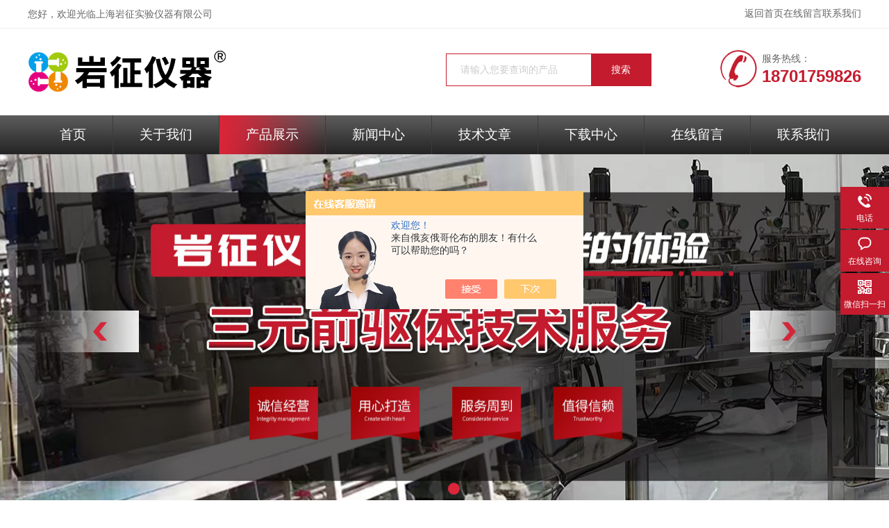

--- FILE ---
content_type: text/html; charset=utf-8
request_url: http://www.sh-reactor.com/Products-26863121.html
body_size: 10596
content:
<!DOCTYPE html PUBLIC "-//W3C//DTD XHTML 1.0 Transitional//EN" "http://www.w3.org/TR/xhtml1/DTD/xhtml1-transitional.dtd">
<html xmlns="http://www.w3.org/1999/xhtml">
<head>
<meta http-equiv="Content-Type" content="text/html; charset=utf-8" />
<meta http-equiv="x-ua-compatible" content="ie=edge,chrome=1">
<TITLE>小型反应器1000ml-上海岩征实验仪器有限公司</TITLE>
<META NAME="Keywords" CONTENT="小型反应器">
<META NAME="Description" CONTENT="上海岩征实验仪器有限公司所提供的1000ml小型反应器质量可靠、规格齐全,上海岩征实验仪器有限公司不仅具有专业的技术水平,更有良好的售后服务和优质的解决方案,欢迎您来电咨询此产品具体参数及价格等详细信息！">
<script src="/ajax/common.ashx" type="text/javascript"></script>
<script src="/ajax/NewPersonalStyle.Classes.SendMSG,NewPersonalStyle.ashx" type="text/javascript"></script>
<script src="/js/videoback.js" type="text/javascript"></script>
<link rel="stylesheet" type="text/css" href="/Skins/348584/css/style.css"  />
<link rel="stylesheet" type="text/css" href="/skins/348584/css/swiper.min.css">
<script src="/skins/348584/js/jquery-3.6.0.min.js"></script>
<script src="/skins/348584/js/swiper.min.js"></script>
<!--导航当前状态 JS-->
<script language="javascript" type="text/javascript"> 
	var nav= '3';
</script>
<!--导航当前状态 JS END-->

<link rel="shortcut icon" href="/skins/348584/favicon.ico">
<script type="application/ld+json">
{
"@context": "https://ziyuan.baidu.com/contexts/cambrian.jsonld",
"@id": "http://www.sh-reactor.com/Products-26863121.html",
"title": "小型反应器1000ml",
"pubDate": "2017-05-06T13:59:52",
"upDate": "2024-05-22T13:57:32"
    }</script>
<script type="text/javascript" src="/ajax/common.ashx"></script>
<script src="/ajax/NewPersonalStyle.Classes.SendMSG,NewPersonalStyle.ashx" type="text/javascript"></script>
<script type="text/javascript">
var viewNames = "";
var cookieArr = document.cookie.match(new RegExp("ViewNames" + "=[_0-9]*", "gi"));
if (cookieArr != null && cookieArr.length > 0) {
   var cookieVal = cookieArr[0].split("=");
    if (cookieVal[0] == "ViewNames") {
        viewNames = unescape(cookieVal[1]);
    }
}
if (viewNames == "") {
    var exp = new Date();
    exp.setTime(exp.getTime() + 7 * 24 * 60 * 60 * 1000);
    viewNames = new Date().valueOf() + "_" + Math.round(Math.random() * 1000 + 1000);
    document.cookie = "ViewNames" + "=" + escape(viewNames) + "; expires" + "=" + exp.toGMTString();
}
SendMSG.ToSaveViewLog("26863121", "ProductsInfo",viewNames, function() {});
</script>
<script language="javaScript" src="/js/JSChat.js"></script><script language="javaScript">function ChatBoxClickGXH() { DoChatBoxClickGXH('https://chat.chem17.com',350552) }</script><script>!window.jQuery && document.write('<script src="https://public.mtnets.com/Plugins/jQuery/2.2.4/jquery-2.2.4.min.js" integrity="sha384-rY/jv8mMhqDabXSo+UCggqKtdmBfd3qC2/KvyTDNQ6PcUJXaxK1tMepoQda4g5vB" crossorigin="anonymous">'+'</scr'+'ipt>');</script><script type="text/javascript" src="https://chat.chem17.com/chat/KFCenterBox/348584"></script><script type="text/javascript" src="https://chat.chem17.com/chat/KFLeftBox/348584"></script><script>
(function(){
var bp = document.createElement('script');
var curProtocol = window.location.protocol.split(':')[0];
if (curProtocol === 'https') {
bp.src = 'https://zz.bdstatic.com/linksubmit/push.js';
}
else {
bp.src = 'http://push.zhanzhang.baidu.com/push.js';
}
var s = document.getElementsByTagName("script")[0];
s.parentNode.insertBefore(bp, s);
})();
</script>
</head>
<body>
<div id="header" class="clearfix">
  <div id="head_t">
    <div class="w1200">
    <div class="head_t_l fl"> 您好，欢迎光临<a href="/">上海岩征实验仪器有限公司</a></div>
    <div class="head_t_r fr"> <a href="/">返回首页</a><a href="/order.html" rel="nofollow">在线留言</a><a href="/contact.html" rel="nofollow">联系我们</a> </div>
  </div>
  </div>
  <div id="clear"></div>
  <div id="head_b">
    <div class="logo fl"><a href="/"><img src="/Skins/348584/images/logo.jpg" alt="上海岩征实验仪器有限公司 "></a></div>
    <div class="top_right fl">
        <div class="top_search fr">
              <form id="form1" name="form1" method="post" onsubmit="return checkFrom(this);" action="/products.html">
            <input name="keyword" type="text" class="ss_input" onfocus="if (value =='请输入您要查询的产品'){value =''}" onblur="if (value =='')" value="请输入您要查询的产品">
            <input name="" type="submit" class="ss_an" value="搜索">
          </form>
        </div>    
    </div>
    <div class="top_tel fr"><b>服务热线：</b><span>18701759826</span></div>
    <div id="clear"></div>
  </div>
</div>
    <div id="nav">
      <div class="center">
        <ul class="listnav clearfix">
          <li id="navId1"><a href="/">首页</a></li>
          <li id="navId2"><a href="/aboutus.html" rel="nofollow">关于我们</a></li>
          <li id="navId3"><a href="/products.html">产品展示</a></li>
          <li id="navId4"><a href="/news.html">新闻中心</a></li>
          <li id="navId5"><a href="/article.html">技术文章</a></li>
          <li id="navId6"><a href="/down.html" rel="nofollow">下载中心</a></li>
          <li id="navId7"><a href="/order.html" rel="nofollow">在线留言</a></li>
          <li id="navId8"><a href="/contact.html" rel="nofollow">联系我们</a></li>
        </ul>
      </div>
    </div>
     	<script language="javascript" type="text/javascript">
try {
    document.getElementById("navId" + nav).className = "selected";
}
catch (e) {}
</script>
<div id="clear"></div>

<div class="lybanner">
    <div class="swiper-container1">
        <div class="swiper-wrapper">
            <div class="swiper-slide"><img alt="" src="/skins/348584/images/banner_01.jpg"></div>
            <div class="swiper-slide"><img alt="" src="/skins/348584/images/banner_02.jpg"></div>
        </div>
        <div class="swiper-button-next"></div>
        <div class="swiper-button-prev"></div>
        <div class="swiper-pagination"></div>
    </div>
</div>
<script type="text/javascript">		
    var swiper1 = new Swiper('.swiper-container1', {      
        autoplay: 3000,//自动播放时间
        loop: true,//开启循环true or false
        slidesPerView: 1, //列数
        spaceBetween: 0, //slides之间间隔
        breakpointsInverse: true,
        nextButton: '.swiper-button-next',
        prevButton: '.swiper-button-prev',
        pagination: '.swiper-pagination',
		paginationClickable: true,
		observer:true,
		observeParents:true,
		autoplayDisableOnInteraction:false,
        breakpoints: {
            320: {
                slidesPerView: 1,
                spaceBetween: 0
            },
            767: {
                slidesPerView: 1,
                spaceBetween: 0
            },
            1080: {
                slidesPerView: 1,
                spaceBetween: 0
            },
            1200: {
                slidesPerView: 1,
                spaceBetween: 0
            }
        }
    });
</script>

<div id="warp_one" class="center justify"></div>
<script src="https://www.chem17.com/mystat.aspx?u=yz1688"></script>


<div id="contant">
  <div class="list_box">
    <div class="ny_left">
      <div class="pro_list">
        <div class="list_bt"><b>PRODUCTS</b><span>产品中心</span></div>
        <ul class="cpml">
          
          <li class="yj"><a href="/ParentList-2398116.html" class="yja" onmouseover="showsubmenu('其他')">其他</a>
            <div id="submenu_其他" style="display:none">
              <ul>
                
                <li class="ej"><a href="/SonList-2415798.html" class="eja">实验用气固钢渣反应釜</a></li>
                
                <li class="ej"><a href="/SonList-2405971.html" class="eja">自控反应釜装置</a></li>
                
              </ul>
            </div>
          </li>
          
          <li class="yj"><a href="/products.html" class="yja">查看全部</a></li>
        </ul>
      </div>
      <div class="pro_list xgwz_box">
        <div class="list_bt"><b>article</b><span>相关文章</span></div>
        <div id="clear"></div>
        <ul class="xgwz">
          
          <li><a href="/Article-1722052.html">一文看懂小型反应釜的结构和原理操作常识</a></li>
          
          <li><a href="/Article-1649892.html">注意！高温高压反应釜温度控制系统会受到多种因素影响</a></li>
          
          <li><a href="/Article-1426475.html">小型高压反应釜的防腐方法</a></li>
          
          <li><a href="/Article-4012466.html">全自动反应釜是什么</a></li>
          
          <li><a href="/Article-2171017.html">不可忽视温度对水热反应釜的影响，原因如下</a></li>
          
          <li><a href="/Article-3679035.html">三元前驱体反应釜是实现高效合成的关键设备</a></li>
          
          <li><a href="/Article-2262404.html">为大家讲解高温高压反应釜的一些使用技巧</a></li>
          
          <li><a href="/Article-1660823.html">微型高压反应釜发生故障可能是以下2个原因引起的</a></li>
          
          <li><a href="/Article-1287965.html">高温高压反应釜的构造特色</a></li>
          
          <li><a href="/Article-1281060.html">快开反应釜的对比优势明显</a></li>
          
        </ul>
      </div>
    </div>
    <div class="list_right">
      <div class="box_bt">
        <div class="box_right_title">产品中心</div>
        <div class="bt_text_y"><span><a href='/'>首页</a> > <a href="/Products.html" title="产品中心">产品中心</a> >  > <a href="/ParentList-2398116.html">其他</a> > 小型反应器</span></div>
      </div>
      
      <!--下部分代码-->
      <div class="column">
        <div class="siderightCon">
          <div class="lyadd">
            <div class="prodetail_img">
              <div id="preview">
                <div class="jqzoom" id="spec-n1">
                  <div id="ceshi" style=""> <a href="http://img68.chem17.com/gxhpic_f3195be10a/cc742b5ce382ab34721595c96bb80a53356be605eee7b08863d2c8af1f93c3fb35507bdf142e7585.jpg" target="_blank"><img src="http://img68.chem17.com/gxhpic_f3195be10a/cc742b5ce382ab34721595c96bb80a53356be605eee7b08863d2c8af1f93c3fb35507bdf142e7585.jpg" jqimg="http://img68.chem17.com/gxhpic_f3195be10a/cc742b5ce382ab34721595c96bb80a53356be605eee7b08863d2c8af1f93c3fb35507bdf142e7585.jpg" /></a> </div>
                </div>
              </div>
            </div>
            <div class="product_bigimg_text">
              <h1>小型反应器</h1>
              <div class="text1">
                <p>描述：Micro-reactor小型反应器是由上海岩征实验仪器有限公司联合华东理工大学、复旦大学等科研机构研发生产的小型磁力反应器，研发人员均具有硕士以上学历。此款小型磁力反应器主要针对实验室做科研小试、微量分析、定量合成等试验。具有多项技术，体积小巧精致易操作。</p>
              </div>
              <div>更新时间：2024-05-22</div>
              <div>厂商性质：生产厂家</div>
              <div>浏览次数：2126</div>
              <div class="prod-right-title">
                <div class="sgt_btn"><a class="sgt_bl" href="/contact.html" target="_blank" rel="nofollow">联系我们</a><a class="sgt_br" href="#order" rel="nofollow">留言询价</a></div>
              </div>
            </div>
            <div style="clear:both"></div>
          </div>
          <div class="pro_con" id="c_detail_wrap">
            <div class="pro_con_tlt"><span>详情介绍</span></div>
            <p><img style="height: 200px; width: 200px" alt="" src="https://img65.chem17.com/gxhpic_f3195be10a/160e7158736e2d129e4e977839e5e57d92b61a50ccf4ef51f49ecd50e90aafd1d37ace6f94e8a5d3.jpg" /></p><p><strong>一、<span style="font-size: 16px">小型反应器</span></strong><span style="font-size: 16px">反应器简介</span></p><p>　　Micro-reactor小型磁力反应器是由上海岩征实验仪器有限公司联合华东理工大学、复旦大学等科研机构研发生产的小型磁力反应器，研发人员均具有硕士以上学历。此款反应器主要针对实验室做科研小试、微量分析、定量合成等试验。具有多项技术，体积小巧精致易操作。</p><p><strong>二、</strong><span style="font-size: 16px">1000ml Micro-reactor</span><strong><span style="font-size: 16px">小型反应器</span></strong><span style="font-size: 16px">应用领域</span></p><p>　　Micro-reactor系列反应器已被广泛应用于化工、化学、制药、高分子、冶金、环保等化工过程领域。如催化加氢、聚合反应、湿法冶金、酯化反应、香料合成、超临界反应等。</p><p><span style="font-size: 16px"><strong>三、</strong><strong></strong>技术参数</span></p><table style="box-sizing: border-box; border-top: 0px; border-right: 0px; width: 933px; border-collapse: collapse; border-bottom: 0px; padding-bottom: 0px; padding-top: 0px; padding-left: 0px; margin: 0px; border-left: 0px; padding-right: 0px" cellspacing="0" cellpadding="0" align="center" border="1">    <tbody>        <tr>            <td style="height: 26px; width: 139px">            <p><span style="font-family: 微软雅黑">名称</span></p>            </td>            <td style="height: 26px; width: 63px">            <p><span style="font-family: 微软雅黑">单位</span></p>            </td>            <td style="height: 26px; width: 129px">            <p><span style="font-family: 微软雅黑">YZPR-10</span></p>            </td>            <td style="height: 26px; width: 116px">            <p><span style="font-family: 微软雅黑">YZPR-25</span></p>            </td>            <td style="height: 26px; width: 90px">            <p><span style="font-family: 微软雅黑">YZPR-50</span></p>            </td>            <td style="height: 26px; width: 142px" colspan="2">            <p><span style="font-family: 微软雅黑">YZPR-100</span></p>            </td>            <td style="height: 26px; width: 115px">            <p><span style="font-family: 微软雅黑">YZPR-250</span></p>            </td>            <td style="height: 26px; width: 123px">            <p><span style="font-family: 微软雅黑">YZPR-500</span></p>            </td>        </tr>        <tr>            <td style="width: 139px">            <p><span style="font-family: 微软雅黑">容积</span></p>            </td>            <td style="width: 63px">            <p><span style="font-family: 微软雅黑">ML</span></p>            </td>            <td style="width: 129px">            <p><span style="font-family: 微软雅黑">10</span></p>            </td>            <td style="width: 116px">            <p><span style="font-family: 微软雅黑">25</span></p>            </td>            <td style="width: 90px">            <p><span style="font-family: 微软雅黑">50</span></p>            </td>            <td style="width: 142px" colspan="2">            <p><span style="font-family: 微软雅黑">100</span></p>            </td>            <td style="width: 115px">            <p><span style="font-family: 微软雅黑">250</span></p>            </td>            <td style="width: 123px">            <p><span style="font-family: 微软雅黑">500</span></p>            </td>        </tr>        <tr>            <td style="width: 139px">            <p><span style="font-family: 微软雅黑">控制方法</span></p>            </td>            <td style="width: 63px">            <p>&nbsp;</p>            </td>            <td style="width: 725px" colspan="7">            <p><span style="font-family: 微软雅黑">PID 人工智能</span></p>            </td>        </tr>        <tr>            <td style="width: 139px">            <p><span style="font-family: 微软雅黑">显示方式</span></p>            </td>            <td style="width: 63px">            <p>&nbsp;</p>            </td>            <td style="width: 725px" colspan="7">            <p><span style="font-family: 微软雅黑">LED 显示</span></p>            </td>        </tr>        <tr>            <td style="width: 139px">            <p><span style="font-family: 微软雅黑">加热功率</span></p>            </td>            <td style="width: 63px">            <p><span style="font-family: 微软雅黑">W</span></p>            </td>            <td style="width: 129px">            <p><span style="font-family: 微软雅黑">600</span></p>            </td>            <td style="width: 116px">            <p><span style="font-family: 微软雅黑">1000</span></p>            </td>            <td style="width: 90px">            <p><span style="font-family: 微软雅黑">1000</span></p>            </td>            <td style="width: 142px" colspan="2">            <p><span style="font-family: 微软雅黑">1000</span></p>            </td>            <td style="width: 115px">            <p><span style="font-family: 微软雅黑">1500</span></p>            </td>            <td style="width: 123px">            <p><span style="font-family: 微软雅黑">1500</span></p>            </td>        </tr>        <tr>            <td style="width: 139px">            <p><span style="font-family: 微软雅黑">搅拌方式</span></p>            </td>            <td style="width: 63px">            <p>&nbsp;</p>            </td>            <td style="width: 725px" colspan="7">            <p><span style="font-family: 微软雅黑">磁力搅拌</span></p>            </td>        </tr>        <tr>            <td style="width: 139px">            <p><span style="font-family: 微软雅黑">搅拌功率</span></p>            </td>            <td style="width: 63px">            <p><span style="font-family: 微软雅黑">W</span></p>            </td>            <td style="width: 725px" colspan="7">            <p><span style="font-family: 微软雅黑">80</span></p>            </td>        </tr>        <tr>            <td style="width: 139px">            <p><span style="font-family: 微软雅黑">搅拌转速</span></p>            </td>            <td style="width: 63px">            <p><span style="font-family: 微软雅黑">r/min</span></p>            </td>            <td style="width: 725px" colspan="7">            <p><span style="font-family: 微软雅黑">0-1500</span></p>            </td>        </tr>        <tr>            <td style="width: 139px">            <p><span style="font-family: 微软雅黑">顺时针/逆时针旋转</span></p>            </td>            <td style="width: 63px">            <p>&nbsp;</p>            </td>            <td style="width: 725px" colspan="7">            <p><span style="font-family: 微软雅黑">支持</span></p>            </td>        </tr>        <tr>            <td style="width: 139px">            <p><span style="font-family: 微软雅黑">定时器设定</span></p>            </td>            <td style="width: 63px">            <p><span style="font-family: 微软雅黑">min</span></p>            </td>            <td style="width: 725px" colspan="7">            <p><span style="font-family: 微软雅黑">支持保温时间和操作定时功能</span></p>            </td>        </tr>        <tr>            <td style="width: 139px">            <p><span style="font-family: 微软雅黑">过热保护</span></p>            </td>            <td style="width: 63px">            <p>&nbsp;</p>            </td>            <td style="width: 725px" colspan="7">            <p><span style="font-family: 微软雅黑">支持超温报警和自动停止加热</span></p>            </td>        </tr>        <tr>            <td style="width: 139px">            <p><span style="font-family: 微软雅黑">温度调节</span></p>            </td>            <td style="width: 63px">            <p>&nbsp;</p>            </td>            <td style="width: 725px" colspan="7">            <p><span style="font-family: 微软雅黑">支持</span></p>            </td>        </tr>        <tr>            <td style="width: 139px">            <p><span style="font-family: 微软雅黑">工作温度范围</span></p>            </td>            <td style="width: 63px">            <p><span style="font-family: 微软雅黑">℃</span></p>            </td>            <td style="width: 725px" colspan="7">            <p><span style="font-family: 微软雅黑">室温 -300℃</span></p>            </td>        </tr>        <tr>            <td style="width: 139px">            <p><span style="font-family: 微软雅黑">使用压力范围</span></p>            </td>            <td style="width: 63px">            <p><span style="font-family: 微软雅黑">Mpa</span></p>            </td>            <td style="width: 725px" colspan="7">            <p><span style="font-family: 微软雅黑">-0.1-10/-0.1-20</span></p>            </td>        </tr>        <tr>            <td style="width: 139px">            <p><span style="font-family: 微软雅黑">电压/功率</span></p>            </td>            <td style="width: 63px">            <p>&nbsp;</p>            </td>            <td style="width: 725px" colspan="7">            <p><span style="font-family: 微软雅黑">~220V~/50Hz</span></p>            </td>        </tr>        <tr>            <td style="width: 139px">            <p><span style="font-family: 微软雅黑">工作环境</span></p>            </td>            <td style="width: 63px">            <p>&nbsp;</p>            </td>            <td style="width: 725px" colspan="7">            <p><span style="font-family: 微软雅黑">-20℃ ~ 70℃, Relative humidity within 0% ~ 95%</span></p>            </td>        </tr>        <tr>            <td style="width: 139px">            <p><span style="font-family: 微软雅黑">净重</span></p>            </td>            <td style="width: 63px">            <p><span style="font-family: 微软雅黑">KG</span></p>            </td>            <td style="width: 129px">            <p><span style="font-family: 微软雅黑">9</span></p>            </td>            <td style="width: 116px">            <p><span style="font-family: 微软雅黑">11</span></p>            </td>            <td style="width: 90px">            <p><span style="font-family: 微软雅黑">13</span></p>            </td>            <td style="width: 142px" colspan="2">            <p><span style="font-family: 微软雅黑">14</span></p>            </td>            <td style="width: 115px">            <p><span style="font-family: 微软雅黑">17.5</span></p>            </td>            <td style="width: 123px">            <p><span style="font-family: 微软雅黑">26</span></p>            </td>        </tr>        <tr>            <td style="width: 139px">            <p><span style="font-family: 微软雅黑">外形尺寸</span></p>            </td>            <td style="width: 63px">            <p><span style="font-family: 微软雅黑">mm</span></p>            </td>            <td style="width: 129px">            <p><span style="font-family: 微软雅黑">260*280*530</span></p>            </td>            <td style="width: 116px">            <p><span style="font-family: 微软雅黑">260*280*530</span></p>            </td>            <td style="width: 117px" colspan="2">            <p><span style="font-family: 微软雅黑">260*280*530</span></p>            </td>            <td style="width: 115px">            <p><span style="font-family: 微软雅黑">260*280*530</span></p>            </td>            <td style="width: 115px">            <p><span style="font-family: 微软雅黑">260*280*530</span></p>            </td>            <td style="width: 123px">            <p><span style="font-family: 微软雅黑">260*280*530</span></p>            </td>        </tr>    </tbody></table><p><span style="font-family: 微软雅黑"><strong>四、配置清单</strong></span></p><table style="box-sizing: border-box; font-size: 14px; border-top: 0px; font-family: microsoft yahei; border-right: 0px; width: 716px; border-collapse: collapse; border-bottom: 0px; color: rgb(102,102,102); padding-bottom: 0px; padding-top: 0px; padding-left: 0px; margin: 0px; border-left: 0px; line-height: 25px; padding-right: 0px">    <tbody>        <tr>            <td>序号</td>            <td>名称</td>            <td>数量</td>            <td>单位</td>            <td>备注</td>        </tr>        <tr>            <td>1</td>            <td>加热搅拌控制系统底座</td>            <td>1</td>            <td>台</td>            <td>MR-Controller</td>        </tr>        <tr>            <td>2</td>            <td>法兰釜体</td>            <td>1</td>            <td>套</td>            <td>316L</td>        </tr>        <tr>            <td>3</td>            <td>进口wika压力表(0-16MPa)</td>            <td>1</td>            <td>支</td>            <td>德国</td>        </tr>        <tr>            <td>4</td>            <td>防爆膜（哈氏合金材质,12.5mpa)</td>            <td>1</td>            <td>片</td>            <td>C276</td>        </tr>        <tr>            <td>5</td>            <td>进样阀</td>            <td>1</td>            <td>支</td>            <td>&nbsp;</td>        </tr>        <tr>            <td>6</td>            <td>出气阀</td>            <td>1</td>            <td>支</td>            <td>&nbsp;</td>        </tr>        <tr>            <td>7</td>            <td>欧米茄测温热电偶</td>            <td>1</td>            <td>根</td>            <td>美国</td>        </tr>        <tr>            <td>8</td>            <td>热电偶延长线</td>            <td>1</td>            <td>根</td>            <td>美国</td>        </tr>        <tr>            <td>9</td>            <td>不锈钢把手手柄&nbsp;</td>            <td>2</td>            <td>只</td>            <td>&nbsp;</td>        </tr>        <tr>            <td>10</td>            <td>液体取样管</td>            <td>1</td>            <td>只</td>            <td>316L材质</td>        </tr>        <tr>            <td>11</td>            <td>进口板式密封圈</td>            <td>1</td>            <td>个</td>            <td>美国</td>        </tr>        <tr>            <td>12</td>            <td>聚四氟搅拌子</td>            <td>2</td>            <td>个</td>            <td>四氟</td>        </tr>        <tr>            <td>13</td>            <td>工具扳手</td>            <td>1</td>            <td>套</td>            <td>&nbsp;</td>        </tr>        <tr>            <td>14</td>            <td>保险丝</td>            <td>2</td>            <td>个</td>            <td>&nbsp;</td>        </tr>        <tr>            <td>15</td>            <td>说明手册、合格证，保修卡、装箱单</td>            <td>各1份</td>            <td>份</td>            <td>&nbsp;</td>        </tr>    </tbody></table><p><span style="font-size: 16px"><strong>五、Micro-reactor系列优势特点</strong></span></p><p>　　● 美观大方的外形： 机箱外形采用模具一体化成型，表面静电喷塑不仅美观大方而且防腐蚀防静电同时也为我们安全实验做了*道防线；</p><p>　　● 优质的进口配件： 原装德国进口wika径向压力表、美国omega k型温度传感器、哈氏合金防爆膜等优质进口配件为我们安全实验做了第二道防线；</p><p>　　● 型加热模块：嵌入式不锈钢加热模块是目前国内应用于微反的加热方式，加热效率是普通铝加热、加热炉加热、电热套加热的1.5--2倍，寿命比普通模块高3倍而且坚固美观不变形更不有残渣脱落，为反应釜的加热效率和使用寿命保驾护航；</p><p>　　● 齐全的材质选择： 标准配置优质T316SS不锈钢(316)，另有Alloy400（蒙乃尔合金400）、Alloy600（合金600）、Alloy C276（哈氏合金C276）、Alloy B-3（哈氏合金B-3）、Titanium （钛）等优质金属可选；</p><p>　　● 精准智能控制器：由上海岩征仪器公司自主研发的MR-Controller控制器是专门针对Micro-reactor系列使用的，主要特点有：</p><p>　　1、控温精准：精度可到小数点后1位有效数字；</p><p>　　2、支持自整定功能：可以根据不同的使用温度进行温度自整定；</p><p>　　3、定时功能：可以根据不同的使用条件进行1-9999分钟之间定时控制；</p><p>　　4、正反转：可以控制搅拌电机正向和反向交替旋转搅拌；</p><p>　　5、数显功能：转速、温度、时间均可数显。</p><p>　　● 齐全的标准配置：包括气体进样阀、气体释放阀、液体采样阀、探底管、压力表、温度传感器、防爆膜、高温磁子此配置能满足大多数化工过程的反应需要；</p> </div>
          <div id="order"><link rel="stylesheet" type="text/css" href="/css/MessageBoard_style.css">
<script language="javascript" src="/skins/Scripts/order.js?v=20210318" type="text/javascript"></script>
<a name="order" id="order"></a>
<div class="ly_msg" id="ly_msg">
<form method="post" name="form2" id="form2">
	<h3>留言框  </h3>
	<ul>
		<li>
			<h4 class="xh">产品：</h4>
			<div class="msg_ipt1"><input class="textborder" size="30" name="Product" id="Product" value="小型反应器"  placeholder="请输入产品名称" /></div>
		</li>
		<li>
			<h4>您的单位：</h4>
			<div class="msg_ipt12"><input class="textborder" size="42" name="department" id="department"  placeholder="请输入您的单位名称" /></div>
		</li>
		<li>
			<h4 class="xh">您的姓名：</h4>
			<div class="msg_ipt1"><input class="textborder" size="16" name="yourname" id="yourname"  placeholder="请输入您的姓名"/></div>
		</li>
		<li>
			<h4 class="xh">联系电话：</h4>
			<div class="msg_ipt1"><input class="textborder" size="30" name="phone" id="phone"  placeholder="请输入您的联系电话"/></div>
		</li>
		<li>
			<h4>常用邮箱：</h4>
			<div class="msg_ipt12"><input class="textborder" size="30" name="email" id="email" placeholder="请输入您的常用邮箱"/></div>
		</li>
        <li>
			<h4>省份：</h4>
			<div class="msg_ipt12"><select id="selPvc" class="msg_option">
							<option value="0" selected="selected">请选择您所在的省份</option>
			 <option value="1">安徽</option> <option value="2">北京</option> <option value="3">福建</option> <option value="4">甘肃</option> <option value="5">广东</option> <option value="6">广西</option> <option value="7">贵州</option> <option value="8">海南</option> <option value="9">河北</option> <option value="10">河南</option> <option value="11">黑龙江</option> <option value="12">湖北</option> <option value="13">湖南</option> <option value="14">吉林</option> <option value="15">江苏</option> <option value="16">江西</option> <option value="17">辽宁</option> <option value="18">内蒙古</option> <option value="19">宁夏</option> <option value="20">青海</option> <option value="21">山东</option> <option value="22">山西</option> <option value="23">陕西</option> <option value="24">上海</option> <option value="25">四川</option> <option value="26">天津</option> <option value="27">新疆</option> <option value="28">西藏</option> <option value="29">云南</option> <option value="30">浙江</option> <option value="31">重庆</option> <option value="32">香港</option> <option value="33">澳门</option> <option value="34">中国台湾</option> <option value="35">国外</option>	
                             </select></div>
		</li>
		<li>
			<h4>详细地址：</h4>
			<div class="msg_ipt12"><input class="textborder" size="50" name="addr" id="addr" placeholder="请输入您的详细地址"/></div>
		</li>
		
        <li>
			<h4>补充说明：</h4>
			<div class="msg_ipt12 msg_ipt0"><textarea class="areatext" style="width:100%;" name="message" rows="8" cols="65" id="message"  placeholder="请输入您的任何要求、意见或建议"></textarea></div>
		</li>
		<li>
			<h4 class="xh">验证码：</h4>
			<div class="msg_ipt2">
            	<div class="c_yzm">
                    <input class="textborder" size="4" name="Vnum" id="Vnum"/>
                    <a href="javascript:void(0);" class="yzm_img"><img src="/Image.aspx" title="点击刷新验证码" onclick="this.src='/image.aspx?'+ Math.random();"  width="90" height="34" /></a>
                </div>
                <span>请输入计算结果（填写阿拉伯数字），如：三加四=7</span>
            </div>
		</li>
		<li>
			<h4></h4>
			<div class="msg_btn"><input type="button" onclick="return Validate();" value="提 交" name="ok"  class="msg_btn1"/><input type="reset" value="重 填" name="no" /></div>
		</li>
	</ul>	
    <input name="PvcKey" id="PvcHid" type="hidden" value="" />
</form>
</div>
</div>
          <div class="ye">上一条：<a href="/Products-26863005.html">500ml实验室小型磁力反应器</a><br />
            下一条：<a href="/Products-26863165.html">精馏高压反应装置</a></div>
        </div>
      </div>
      <div style="clear:both"></div>
    </div>
  </div>
</div>
<div style="clear:both"></div>
<div id="clear"></div>
<div class="foot_box">
  <div class="sy_footer clearfix">
  <div class="sy_foot_inner">
    <dl class="sy_footer_contact">
      <dt><span>联系我们</span></dt>
      <dd>
        <ul>
          <li>上海市金山区亭林镇松金公路5440号 </li>
          <li>18701759826</li>
          <li>yly@yanzheng17.com</li>
        </ul>
      </dd>
    </dl>
    <dl class="sy_footer_fwbz">
      <dt><span>服务保障</span></dt>
      <dd><p>良好的沟通和与客户建立互相信任的关系是提供良好的客户服务的关键。在与客户的沟通中，对客户保持热情和友好的态度是非常重要的。客户需要与我们交流，当客户找到我们时，是希望得到重视，得到帮助和解决问题。</p>
      </dd>
    </dl>
    <dl class="sy_footer_attention">
      <dt><span>关注我们</span></dt>
      <dd> <img src="/skins/348584/images/foot_ewm.jpg"> </dd>
    </dl>
    <div id="clear"></div>
  </div>
</div>
<div class="sy_foot_bottom">
  <div class="sy_foot_inner">
    <div class="foot_nav fr"><a href="/sitemap.xml" title="sitemap.xml" target="_blank">sitemap.xml</a></div>
    <div class="foot_text fl"> &copy;2026 版权所有：上海岩征实验仪器有限公司&nbsp;&nbsp;&nbsp;备案号：<a target="_blank" href="http://beian.miit.gov.cn/" rel="nofollow">沪ICP备11034097号-16</a> </div>
  </div>
</div>
</div>

    <div style="width:1000px; text-align:center; margin:0 auto;"><a href="http://wap.scjgj.sh.gov.cn/businessCheck/verifKey.do?showType=extShow&serial=9031000020200811093252000006198362-SAIC_SHOW_310000-gswonderswsupport2014081582605403&signData=MEUCIQDIZfpMLT45S9f5xhlYOA3DKTANPzQdMYYTxMsp7XfWNAIgdpXXSGWkdhQOd1CI4RsOamCnxoPCjYu9vpcC/BFU7Fo=" target="_blank"><img src="/Skins/348584/images/lz.png"></a></div>

<!--右侧漂浮 begin-->
<div class="client-2"> 
    <ul id="client-2"> 
      <!--<li class="my-kefu-qq"> 
       <div class="my-kefu-main"> 
        <div class="my-kefu-left"><a class="online-contact-btn" href="http://wpa.qq.com/msgrd?v=3&amp;uin=2569874714&amp;site=qq&amp;menu=yes" target="_blank"><i></i><p>QQ咨询</p></a></div> <div class="my-kefu-right"></div> 
       </div>
      </li> -->
      <li class="my-kefu-tel"> 
       <div class="my-kefu-tel-main"> 
        <div class="my-kefu-left"><i></i><p>电话</p></div> 
        <div class="my-kefu-tel-right">18701759826</div> 
       </div>
      </li> 
      <li class="my-kefu-liuyan"> 
       <div class="my-kefu-main"> 
        <div class="my-kefu-left"><a href="#" onclick="ChatBoxClickGXH()" target="_blank" title="在线咨询"><i></i><p>在线咨询</p></a></div> 
        <div class="my-kefu-right"></div> 
       </div>
      </li> 
      <li class="my-kefu-weixin"> 
       <div class="my-kefu-main"> 
        <div class="my-kefu-left"><i></i><p> 微信扫一扫 </p> </div> 
        <div class="my-kefu-right"> </div> 
        <div class="my-kefu-weixin-pic"><img src="/skins/348584/images/foot_ewm.jpg"> </div> 
       </div>
      </li> 
      <li class="my-kefu-ftop"> 
       <div class="my-kefu-main"> 
        <div class="my-kefu-left"><a href="javascript:;"><i></i><p>返回顶部</p></a> </div> 
        <div class="my-kefu-right"> </div> 
       </div>
      </li> 
    </ul> 
</div>
<!--右侧漂浮 end-->


<script type="text/javascript" src="/skins/348584/js/jquery-3.6.0.min.js"></script> 
<script type="text/javascript" src="/skins/348584/js/slick.min.js"></script> 
<script type="text/javascript">
			$('#banner').slick({
				autoplay: true,
				dots: true,
				arrows: true
			});
		</script>
<script type="text/javascript" src="/skins/348584/js/pt_js.js"></script> 
<script language="javascript" src="http://pht.zoosnet.net/JS/LsJS.aspx?siteid=PHT58827356&float=1&lng=cn"></script>


 <script type='text/javascript' src='/js/VideoIfrmeReload.js?v=001'></script>
  
</html>
</body>

--- FILE ---
content_type: text/css
request_url: http://www.sh-reactor.com/Skins/348584/css/style.css
body_size: 9534
content:
body{ margin:0; padding:0;font-family:Arial,\5FAE\8F6F\96C5\9ED1,Helvetica,sans-serif;min-width:1200px; background:#fff; font-size:14px; color:#666; }
img { border:none;}
ul,li{ list-style:none; margin:0px; padding:0px;}
h1,h2,h3,h4,h5,h6,p,ul,ol,li,form,img,dl,dt,dd,table,th,td,blockquote,fieldset,div,strong,label,em{font-size:14px;margin:0;padding:0;border:0;font-family:Arial,\5FAE\8F6F\96C5\9ED1,Helvetica,sans-serif;}
a{ font-size:14px;text-decoration:none; color:#666; font-family:Arial,\5FAE\8F6F\96C5\9ED1,Helvetica,sans-serif;}
.clearfix { zoom: 1; }
.clearfix:after { content: "."; display: block; visibility: hidden; height: 0; clear: both; }
.fl { float: left; }
.fr { float: right; }
#clear { clear: both; }
/*浮动样式*/
.fl { float: left; }
.fr { float: right; }
.clear { clear: both; }
.clearfix:after { content: '.'; clear: both; display: block; height: 0; visibility: hidden; line-height: 0px; }
.clearfix { zoom: 1 }
/*宽度样式*/
.w1100 { width: 90%; max-width: 1200px; margin: 0 auto; }
/*默认文字连接样式*/
a { color: #666; text-decoration: none; outline: none; blr:expression(this.onFocus=this.blur());
font-family: "microsoft yahei"; }
.w1200{ width:1200px; margin:0 auto;}

/*头部样式*/
#header { width: 100%; height: 166px;}
#head_t { width: 100%; border-bottom:1px solid #f0f0f0;font-size: 14px; color: #666; height:40px; line-height:40px; }
.head_t_r { color:#ccc; font-size:12px;}
.head_t_r a { font-size:14px;}
#head_b { width: 1200px; height:66px; margin: 20px auto;}
.logo { height:66px; margin:0 20px 0 0; padding:0;}
.top_right { width:330px; height:40px; margin:16px 0; padding:0}
.top_tel{background:url(../images/tel.jpg) 0 6px no-repeat;padding: 15px 0 10px 70px;margin:0;height: 64px;}
.top_tel b{font-size:14px;display:block;height:16px;line-height:16px;font-weight: normal;}
.top_tel span{color:#c41b2e;font-size:24px;font-weight:bold;display:block;height:30px;line-height:30px;margin-top: 3px;}
.top_search{ width:294px; font-family: "Microsoft YaHei";overflow:hidden; z-index:99;height:45px; line-height:45px; border:1px solid #c41b2e;}
.top_search .ss_input{ width:208px;  border:none; height:45px; line-height:45px; padding-left:20px; font-size:14px; color:#ccc;font-family: "Microsoft YaHei"; float:left;resize:none;border-radius:2px 0 0 2px;-moz-box-sizing: border-box;box-sizing: border-box;outline:none;}
.top_search .ss_an{ width:86px; height:45px; float:left; border:none; cursor:pointer; background:#c41b2e;outline:none; color:#fff; font-size:14px;}

/*导航样式*/
#nav { position: relative; text-align: center; }
#nav:before { position: absolute; left: 0; top: 0; content: ''; width: 100%; height: 100%; background: url(../images/navbg.png) repeat left top; background: -webkit-linear-gradient(top, #5D5D5D, #242424); background: -moz-linear-gradient(top, #5D5D5D, #242424); background: -o-linear-gradient(top, #5D5D5D, #242424); background: -ms-linear-gradient(top, #5D5D5D, #242424); background: linear-gradient(top, #5D5D5D, #242424); z-index: -2; }
#nav ul { display: inline-block; }
#nav ul li { float: left; }
#nav ul li.selected a:after, #nav ul li:hover a:after { content: ''; width: 200%; display: block; position: absolute; left: 0; top: 0; background: url(../images/nav.png) no-repeat left top; height: 100%; z-index: -1; }
#nav ul li:first-child a { border-left: 0px none; }
#nav ul li a { color: #fff; font-size: 19px; text-transform: uppercase; display: block; text-align: center; border-left: 1px solid #3C3C3C; padding: 15px 38px; position: relative; }

/*banner*/
.lybanner { width: 100%;height: 510px;overflow:hidden; position: relative; }
.lybanner .swiper-container1 { width:100%; height:100%; overflow:hidden; margin:0 auto; padding:0; position:relative;}
.lybanner .swiper-container1 .swiper-slide { height:100%; overflow:hidden; margin:0 auto; padding:0; position:relative;}
.lybanner .swiper-container1 .swiper-slide img { display:block; width:1920px; height:510px; overflow:hidden; margin:-255px 0 0 -960px; padding:0; position:absolute; left:50%; top:50%;}
/*分页器*/
.lybanner .swiper-container1 .swiper-pagination { width:100%; height:17px; overflow:hidden; margin:0; /*background: url(../images/babg0.png) center top no-repeat;*/ padding:20px 0; left:0; bottom:0!important;}
.lybanner .swiper-container1 .swiper-pagination .swiper-pagination-bullet { width:17px; height:17px; margin:0 5px!important; border-radius:50%; opacity:1; background-color:#363636;}
.lybanner .swiper-container1 .swiper-pagination .swiper-pagination-bullet-active { opacity:1; background-color:#DA263B;}
.lybanner .swiper-container1 .swiper-button-prev, .lybanner .swiper-container1 .swiper-button-next { width:200px!important; height:60px!important; top:50%!important; margin:-30px 0 0!important;}
.lybanner .swiper-container1 .swiper-button-prev { background:url(../images/prev.png) center center no-repeat; background-size:200px 60px; left:0;}
.lybanner .swiper-container1 .swiper-button-next { background:url(../images/next.png) center center no-repeat; background-size:200px 60px; right:0;}

/* Slider */
.slick-dots li button, .slick-prev, .slick-next { transition: all 0.6s ease 0s; -moz-transition: all 0.6s ease 0s; -webkit-transition: all 0.6s ease 0s; -o-transition: all 0.6s ease 0s; -ms-transition: all 0.6s ease 0s; }
.slick-slider {position: relative;display: block;box-sizing: border-box;-moz-box-sizing: border-box;-webkit-touch-callout: none;-khtml-user-select: none;-moz-user-select: none;-ms-user-select: none;/* user-select: none; */-ms-touch-action: pan-y;touch-action: pan-y;}
.slick-list { position: relative; overflow: hidden; display: block; margin: 0; padding: 0; }
.slick-list:focus { outline: none; }
.slick-loading .slick-list { background: #fff url("../images/AjaxLoader.gif") center center no-repeat; }
.slick-list.dragging { cursor: pointer; cursor: hand; }
.slick-slider .slick-track { -webkit-transform: translate3d(0, 0, 0); -moz-transform: translate3d(0, 0, 0); -ms-transform: translate3d(0, 0, 0); -o-transform: translate3d(0, 0, 0); transform: translate3d(0, 0, 0); }
.slick-track { position: relative; left: 0; top: 0; display: block; }
.slick-track:before, .slick-track:after { content: ""; display: table; }
.slick-track:after { clear: both; }
.slick-loading .slick-track { visibility: hidden; }
.slick-slide { float: left; height: 100%; min-height: 1px; display: none; }
[dir="rtl"] .slick-slide { float: right; }
.slick-slide img { display: block; width: 100%; z-index: -1; position: relative; }
.slick-slide.slick-loading img { display: none; }
.slick-slide.dragging img { pointer-events: none; }
.slick-initialized .slick-slide { display: block; }
.slick-loading .slick-slide { visibility: hidden; }
.slick-vertical .slick-slide { display: block; height: auto; border: 1px solid transparent; }
/* Arrows */
.slick-prev, .slick-next {position: absolute;display: block;height: 55px;width: 33px;cursor: pointer;background: transparent;opacity: 0.6;filter: alpha(opacity=60);top: 50%;margin-top: 0;padding: 0;border: none;outline: none;z-index: 902;text-indent: 900px;overflow: hidden;color: #000;}
.slick-prev:hover, .slick-prev:focus, .slick-next:hover, .slick-next:focus { outline: none; opacity: 0.8; filter: alpha(opacity=80); }
.slick-prev.slick-disabled, .slick-next.slick-disabled { opacity: 0.25; filter: alpha(opacity=25); }
.slick-prev:before, .slick-next:before { position: absolute; top: 0; left: 0; width: 100%; height: 100%; text-indent: 0; font-family: "icomoon"; text-align: center; -webkit-font-smoothing: antialiased; -moz-osx-font-smoothing: grayscale; }
.slick-prev { left: 25px; }
[dir="rtl"] .slick-prev { left: auto; right: 25px; }
.slick-prev:before { content: "\e625"; display: none; }
[dir="rtl"] .slick-prev:before { content: "\e628"; }
.slick-next { right: 25px; }
[dir="rtl"] .slick-next { left: 25px; right: auto; }
.slick-next:before { content: "\e628"; display: none; }
[dir="rtl"] .slick-next:before { content: "\e625"; }
/* Dots */
.slick-dots { position: absolute; bottom: 0px; margin-bottom: 2px; list-style: none; display: block; text-align: center; padding: 0; width: 100%; z-index: 910; }
.slick-dots li { position: relative; display: inline-block; margin: 0 10px; cursor: pointer; }
.slick-dots li button { border: 0; background: #DA263B; border-radius: 50%; display: block; height: 17px; width: 17px; outline: none; font-size: 0; cursor: pointer; }
.slick-dots li button:hover, .slick-dots li button:focus { outline: none; }
.slick-dots li.slick-active button { background: #363636; }

/*首页产品*/
.pro_box { margin:40px auto 0;}
.pro_bt{ background:url(../images/cp_bt.jpg) no-repeat left center; height:53px; line-height:53px; padding-left:50px;color:#fff;border-bottom: 1px solid #ddd;}
.pro_bt b{ font-size:22px;}
.pro_bt i{ font-size:16px; text-transform:uppercase; opacity:.9;}
.pro_bt span{ display:block; width:67px; height:22px; line-height:22px; font-size:15px; color:#fff; background:#c41b2e; text-align:center; margin-top:15px;}
.pro_bt span a{ color:#fff;}
.sy_pro{ width:895px; float:right;}
.sy_pro ul{ display:block; padding-top:30px; padding-bottom:15px;overflow:hidden; min-height:300px; clear:both;}
.ny_pro ul{ padding-top:0 !important;}
.sy_pro ul li{width: 280px;height: 320px;float:left;margin: 0 24px 20px 0;overflow:hidden;border:1px solid #ddd;}
.sy_pro ul li:hover{ border:1px solid #c41b2e;}
.sy_pro ul li:nth-child(3n){ margin-right:0;}
.sy_pro .proimg_bk{width: 280px;height:255px;background:#fff; padding-top:10px;}
.sy_pro a.proimg{width: 280px;height:260px;display:block;display: flex;justify-content: center;align-items: center;display:-webkit-box;-webkit-box-pack:center;-webkit-box-align:center;}
.sy_pro img{max-width: 220px;max-height:250px;}
.sy_pro ul li p{display:block;width: 260px;height:40px;line-height:40px;font-size:14px;margin-top: 10px;text-align: center;margin-left:10px;}
.sy_pro ul li p a{ display:block;overflow:hidden; white-space:nowrap;text-overflow:ellipsis;}
.sy_pro ul li:hover p a{color:#c41b2e; }

/*目录*/
.pro_list{ width:263px; float:left;}
.list_bt{width:233px;height: 86px;background:url(../images/ml_bt.jpg) no-repeat;color:#fff;padding-left:30px;padding-top: 18px;}
.list_bt b{display:block;font-size:26px;text-transform:uppercase;margin-bottom: 2px;}
.list_bt span{ font-size:24px;}
.cpml { padding-bottom: 10px; min-height:50px; border:1px solid #ddd; }
.cpml .yj a {height: 45px;line-height: 45px;text-align: left;margin-left: 15px;font-weight: bold;overflow: hidden;display: block;overflow: hidden;text-overflow: ellipsis;white-space: nowrap;font-size: 15px; border-bottom:1px solid #ddd;}
.cpml .yj a:before { content:'';display:block; width:14px; height: 14px; margin: 15px 8px 13px 0; padding: 0; float: left;background:url(../images/menu_tb.png) center center no-repeat;}
.cpml .ej a {height: 45px; line-height: 45px; text-align: left; display: block; font-size: 14px; color:#666; border-bottom:1px solid #ddd;overflow: hidden;text-overflow: ellipsis;white-space: nowrap; padding-right:30px; font-weight:normal; }
.cpml .ej a:before { content:'';display:block; width:14px; height: 14px; margin: 15px 8px 13px 0; padding: 0; float: left;background:url(../images/menu_tb2.png) center center no-repeat;}
.cpml .ej a:hover{ background:none; color:#666;}

.hengfu{ width:100%; height:162px; background:url(../images/hengfu.png) no-repeat center; margin:20px 0 0;}

.center_box{ width:100%; background:#f1f1f1; padding:57px 0; min-height:400px;}
/*首页公司简介*/
.aboutL{width:585px;height:399px;overflow:hidden;}
.aboutR{width:600px;margin-top: 40px;}
.aboutR .title{font-size: 15px;color: #999;font-weight:normal;margin-bottom:25px;line-height:32px;}
.jj_bt{ margin-top:-5px;}
.aboutR .title b{font-size: 70px;color:#f7f7f7;letter-spacing: -2px; font-family:}
.aboutR .title span{display:block;font-family:Arial;color: #4e4e4e;font-weight: 500;margin-bottom:8px;font-size: 45px;}
.aboutR .txt{height:155px;margin-bottom:40px;overflow:hidden; line-height:30px; font-size:14px;}
.aboutR .more{display:inline-block;width:120px;height:40px;text-align:center;line-height:40px;background:#c41b2e;color:#fff;}
.aboutR .more:hover{background:#3d3d3d;}

/*首页推荐产品*/
.sy_tjcp{ background:#fff; height:440px; padding:20px; margin-top:40px; }
.tjcp_bt{ background:url(../images/tjcp_bt.jpg) no-repeat left center; height:53px; line-height:53px; padding-left:50px;color:#fff;border-bottom: 1px solid #ddd;}
.tjcp_bt b{ font-size:22px;}
.tjcp_bt i{ font-size:16px; text-transform:uppercase; opacity:.9;}
.tjcp_bt span{ display:block; width:67px; height:22px; line-height:22px; font-size:15px; color:#fff; background:#c41b2e; text-align:center; margin-top:15px;}
.tjcp_bt span a{ color:#fff;}
#demo { overflow: hidden; width: 1140px; height:370px; margin: 20px auto; }
#demo #indemo { float: left; width: 800% }
#demo #demo1 { float: left; }
#demo #demo2 { float: left; }
.sy_tjcp ul{ display:block; padding-top:15px;overflow:hidden; min-height:300px; clear:both;}
.sy_tjcp ul li{width: 280px;height: 320px;float:left;margin: 0 24px 20px 0;overflow:hidden;border:1px solid #ddd;}
.sy_tjcp ul li:hover{ border:1px solid #c41b2e;}
.sy_tjcp .proimg_bk{width: 280px;height:255px;background:#fff; padding-top:10px;}
.sy_tjcp a.proimg{width: 280px;height:260px;display:block;display: flex;justify-content: center;align-items: center;display:-webkit-box;-webkit-box-pack:center;-webkit-box-align:center;}
.sy_tjcp img{max-width: 220px;max-height:250px;}
.sy_tjcp ul li p{display:block;width: 260px;height:40px;line-height:40px;font-size:14px;margin-top: 10px;text-align: center;margin-left:10px;}
.sy_tjcp ul li p a{ display:block;overflow:hidden; white-space:nowrap;text-overflow:ellipsis;}
.sy_tjcp ul li:hover p a{color:#c41b2e; }

/*首页新闻文章*/
.wz_box{ margin:40px 0;}
.xw_bt{ background:url(../images/tjcp_bt.jpg) no-repeat left center; height:53px; line-height:53px; padding-left:50px;color:#fff;border-bottom: 1px solid #ddd;}
.xw_bt b{ font-size:22px;}
.xw_bt i{ font-size:16px; text-transform:uppercase; opacity:.9;}
.xw_bt span{ display:block; width:67px; height:22px; line-height:22px; font-size:15px; color:#fff; background:#c41b2e; text-align:center; margin-top:15px;}
.xw_bt span a{ color:#fff;}
.sy_news,.sy_article{ width:585px;}
.sy_news ul{ margin-top:15px;}
.sy_news ul li{display:block;border-bottom:1px dotted #e2e2e2;clear:both;padding:10px 0; height:30px; line-height:30px;}
.sy_news ul li a{display:block; font-size:14px; float:left;overflow:hidden; white-space:nowrap;text-overflow:ellipsis; width:80%; background:url(../images/ico.jpg) no-repeat left center; padding-left:15px; }
.sy_news ul li span{ float:right; color:#b9b7b7; font-size:14px;}

/*首页友情链接*/
.yqlj{ width:1200px; margin:0 auto; border-top:1px solid #ddd; padding-top:13px;}
.link_l{width: 80px;}
.link_l b{ font-size:13px; font-weight:normal; width:57px; height:13px; display:block; background:#c41b2e; text-transform:uppercase; color:#fff; text-align:center;}
.link_l p{font-size: 16px;margin-top: 3px;}
.link_r{width: 1120px;margin-top: 15px; line-height:26px;}

/*---底部---*/
.sy_footer{padding:40px 0 40px;background:#1e1e1e; margin-top:30px;}
.sy_foot_inner{ width:1200px; margin:0 auto;}
.sy_footer dl{float:left;}
.sy_footer dl dt{margin-right:25px;height:50px;border-bottom:1px solid #626262;color:#f3f3f3;font-size:16px;line-height:50px;}
.sy_footer dl dt span{position:relative;top:-1px;display:inline-block;border-bottom:3px solid #838383;}
.sy_footer dl dd{margin-right:25px; line-height:35px;}
.sy_footer_contact{width:35%;}
.sy_footer_contact ul{ background:url(../images/foot_ico.gif) no-repeat left;}
.sy_footer_contact li{position:relative;margin-top:25px;padding-top:5px;padding-left:55px;height:35px; line-height:35px;color:#ababab;list-style:none; font-size:14px; overflow:hidden;}
.sy_footer_fwbz{width:35%;}
.sy_footer_fwbz dd{padding:30px 0;}
.sy_footer_fwbz dd p{color:#ababab;}
.sy_footer_attention{width:30%;}
.sy_footer_attention dd{padding:20px 0;color:#ababab;}
.sy_footer_attention li{display:inline-block;margin:8px;list-style:none;}
.sy_footer_attention li a{display:block;overflow:hidden;width:44px;height:44px;background:url(../pnt.png) no-repeat left top;color:#646363;font-size:0;}
.sy_footer_attention img{width:150px; margin:15px 0 0 50px;}
.sy_foot_bottom{background:#161616;color:#ababab;font-size:14px; height:50px; line-height:50px; overflow:hidden;}
.sy_foot_bottom a{color:#ababab;}
.foot_text{ width:750px;}
.foot_nav{ width:350px; text-align:right;}



/*右侧漂浮*/
.client-2 { position: fixed; right: -170px; top: 50%; z-index: 99999; }
.client-2 li a { text-decoration: none; }
.client-2 li { margin-top: 2px; clear: both; height: 60px; position: relative; }
.client-2 li i { background: url(../images/fx.png) center center no-repeat; display: block; width: 30px; height: 30px; margin: 0 auto; text-align: center; }
.client-2 li p { height: 20px; font-size: 12px; line-height: 20px; overflow: hidden; text-align: center; color: #fff; }
.client-2 .my-kefu-qq i { background-position: 0 0; }
.client-2 .my-kefu-tel i { background-position: 0 -30px; }
.client-2 .my-kefu-liuyan i { background-position: 0 -60px; }
.client-2 .my-kefu-weixin i { background-position: -30px 0; }
.client-2 .my-kefu-weibo i { background-position: -30px -30px; }
.client-2 .my-kefu-ftop { display: none; }
.client-2 .my-kefu-ftop i { background-position: -30px -60px; }
.client-2 .my-kefu-left { float: left; width: 70px; height: 50px; position: relative; }
.client-2 .my-kefu-tel-right { font-size: 18px; color: #fff; float: left; height: 24px; line-height: 24px; padding: 0 15px; border-left: 1px solid #fff; margin: 13px 0; }
.client-2 .my-kefu-right { width: 20px; }
.client-2 .my-kefu-tel-main { background: #c41b2e; color: #fff; height: 50px; width: 240px; padding: 5px 0; float: left; }
.client-2 .my-kefu-main { background: #c41b2e; width: 90px; height: 50px; position: relative; padding: 5px 0; float: left; }
.client-2 .my-kefu-weixin-pic { position: absolute; left: -130px; top: -24px; display: none; z-index: 333; }
.my-kefu-weixin-pic img { width: 115px; height: 115px; }
.wapper { WIDTH: 1200px; MARGIN: 0 auto }
.PageView { WIDTH: 100%; MARGIN: 0px auto }
.xgwz_box{ margin-top:30px;}
.xgwz{ border:1px solid #ddd; padding:10px 10px 20px; min-height:50px;}
.xgwz li{ height: 40px;line-height: 40px;border-bottom: 1px dotted #ddd;}
.xgwz li a{ width: 230px;overflow: hidden;white-space: nowrap;text-overflow: ellipsis;display: block;background: url(../images/ico.jpg) left 17px no-repeat!important; padding-left:12px;}
/*==========内页样式开始========*/
#contant { width:1200px; margin: 0 auto 40px; min-height: 500px; }
.list_box { margin-top: 40px; overflow: hidden; }
.list_box .box_bt { width: 100%; overflow: hidden; font-size: 14px; border-bottom: 1px solid #efefef; padding-bottom: 5px; margin-bottom: 30px; }
.lift_zuo { width: 263px; float: left; position: relative; }
.n_pro_list .list .hover { background: #ff5400 url(../images/list_li.png) no-repeat 50px -22px !important; display: block; color: #fff; }
.list_right { float: right; width: 895px; }
.list_right2 { width: 100%; }
/*==========商家信息========*/
.list_right .box_sj { width: 415px; height: 200px; border: 1px solid #ccc; margin-top: 20px; margin-right: 14px; }
.pro_details_tongji { text-align: center; width: 100%; border-bottom: 1px dashed #ccc; padding-bottom: 15px; margin-bottom: 15px; font-size: 14px; color: #999; }
.pro_photo h1 { text-align: center; line-height: 50px; font-size: 26px; font-weight: bold; margin-bottom: 5px; }
.pro_photo p { color: #333; }
.n_con { color: #666; font-size: 14px; line-height: 30px; }
.n_con p { line-height: 24px; color: #333; margin-bottom: 5px; padding-left: 15px; padding-right: 15px; color: #666; font-size: 14px; }
.info_news span { float: right; color: #999; font-size: 14px; width: 16%; text-align: right; }
.info_news li { padding: 0 2%; line-height: 50px; background: url(../images/new_li.png) left center no-repeat; overflow: hidden; background: #f1f1f1; margin-bottom: 16px; }
.info_news a { color: #666; font-size: 14px; display: block; overflow: hidden; text-overflow: ellipsis; white-space: nowrap; width: 80%; float: left; }
.info_news a:hover { color: #fff; text-decoration: none; }
.info_news li:hover { background: #c41b2e; }
.info_news li:hover a { color: #fff; }
.info_news li:hover span { color: #fff; }
.page { margin-top: 20px; text-align: center; line-height: 30px; height: 30px; margin-bottom: 30px; font-size: 14px; }
.page a { color: #666; }
.page a:hover { color: #c41b2e; }
.box_right { float: right; width: 850px; }
.box_right .box_bt { width: 850px; height: 39px; font-size: 14px; border-bottom: 1px solid #e1e1e1; }
.box_right_title { color: #555; line-height: 38px; font-size: 20px; font-weight: bold; }
.box_right_con { font-size: 14px; }
.box_right_con p { line-height: 34px; color: #666; }
.box_right_con img, box_right_con table { max-width: 100% !important; height: auto !important; }
.bt_text_y { font-size: 14px; line-height: 31px; float: right; min-height: 30px; margin-top: -36px; max-width: 81%; background: url(../images/home.png) left center no-repeat; padding-left: 20px; position:relative; z-index:9999; }
.bt_text_y span { float: right; color: #666; width: 100%; overflow: hidden; white-space: nowrap; text-overflow: ellipsis; display: block; }
.bt_text_y span a { color: #666; }
.bt_text_y span a:hover { color: #c41b2e; }
.box_right_con3 { padding: 20px 20px 0 0; }
.box_right_con a, .box_right_con3 a { color: #c41b2e; text-decoration: underline; }
/*==========内页样式结束========*/


/*产品详情页放大功能start*/
#container { width: 1100px; margin: 35px auto 10px; height: auto; clear: both; }
.siderightCon { line-height: 24px; margin: 20px 0 0 0px; text-align: left; }
.nypro { width: 40%; height: 360px; float: left; border: 1px solid #efefef; }
.product_bigimg_text { width: 100%; float: left; text-indent: 0em; height: auto; overflow: hidden; padding: 0; line-height: 24px; margin: 0; }
.product_bigimg_text div { line-height: 34px; }
.product_bigimg_text h1 { margin-bottom: 0; border-bottom: 1px solid #efefef; color: #333; font-size: 26px; margin-bottom: 24px; padding: 0 0 10px; color: #c41b2e; font-weight: bold; line-height: 42px; }
.product_bigimg_text .prod-right-title { line-height: 26px; }
.product_bigimg_text .prod-right-title .text1 { line-height: 24px; }
.prod-right-tel { height: 46px; margin-bottom: 20px; margin-top: 20px; overflow: hidden; padding-left: 5px; }
.line { height: 1px; border-bottom: 1px dashed #d7d7d7; clear: both; margin-bottom: 20px; }
.line1 { height: 15px; }
/*产品详情页放大功能end*/

.box_right { float: right; width: 850px; }
.box_right_con3 { padding: 20px 20px 0 0; }
/*article*/
.nei_product_text1 { text-align: center; font-weight: bolder; font-size: 14px; color: #666; }
.nei_product_text2 { text-align: center; border-bottom: 1px dashed #dfdfdf; line-height: 30px; padding: 10px 10px 0; font-size: 13px; }
.nei_product_text3 { padding-top: 20px 10px; }
.product_page { text-align: center; }
.product_page a { text-decoration: none; color: #666; }
.product_page a:hover { text-decoration: underline; }
.n_con img { max-width: 840px }
.product_bigimg_text .text1 { height: 72px; overflow: hidden; padding: 10px; margin-bottom: 14px; background-color: #f8f8f8; }
.text1 p { width: 100%; height: 72px; overflow: hidden; line-height: 24px; text-align: justify; }
.pro_con { padding-bottom: 20px; }
.pro_con, .pro_con p { font-size: 14px; color: #555; line-height: 24px; }
.pro_con { margin-top: 10px; overflow: hidden; }
.pro_con img { display: block; max-width: 100%; height: auto !important; }
.pro_con table { max-width: 100% !important; height: auto !important; }
.sgt_btn { width: 100%; height: 50px; overflow: hidden; margin: 25px auto 0; padding: 0; }
.sgt_btn .sgt_bl, .sgt_btn .sgt_br { display: block; width: 48%; height: 50px; overflow: hidden; line-height: 50px; color: #fff; font-size: 16px; text-align: center; border: none; outline: none; margin: 0; padding: 0; }
.sgt_btn .sgt_bl { background-color: #c41b2e; float: left; }
.sgt_btn .sgt_br { background-color: #3d3d3d; float: right; }
.conab { line-height: 24px; color: #616161; }
.cintacttit { font-size: 45px; color: #757575; background: url(../images/contactbg.jpg) no-repeat top center; width: 100%; height: 53px; margin: 0 auto; font-weight: bold; font-family: Microsoft YaHei; padding-top: 47px; text-align: center; margin-bottom: 40px; }
.condiv { width: 390px; margin: 0 auto; margin-bottom: 35px; }
.cdiv { line-height: 30px; }
.ye { background: #f1f1f1; line-height: 32px; color: #555; margin-top: 20px; padding: 5px 20px; overflow: hidden; text-overflow: ellipsis; white-space: nowrap; }
.ye a { color: #999; }
.ye a:hover { color: #c41b2e; }
.pro_con_tlt { margin-bottom: 20px; border-bottom: 1px solid #dedede; }
.pro_con_tlt span { display: block; width: 14%; height: 50px; line-height: 50px; background: #c41b2e; color: #fff; font-size: 18px; font-weight: bold; text-align: center; }
.fvopvideo { width: 100%; height: 500px !important; max-width: 806px; margin: 0 auto; }


/*详情页内容超出设置*/
@media (min-width:1199px) {
#c_detail_wrap #new-div .zoom-caret { display: none !important; }
}
#c_detail_wrap img, #c_detail_wrap p, #c_detail_wrap span, #c_detail_wrap video, #c_detail_wrap embed { height: auto !important; max-width: 100% !important; max-height: 100%; box-sizing: border-box; -moz-box-sizing: border-box; -webkit-box-sizing: border-box; white-space: normal; word-break: break-all; word-break: normal; }
#c_detail_wrap #new-div { overflow-x: hidden; overflow-y: hidden; width: 100%; position: relative; }
#c_detail_wrap #new-div .zoom-caret { display: block; position: absolute; top: 10px; right: 5px; font-size: 50px; color: #a7a5a5; z-index: 2; padding: 0; margin: 0; opacity: .3; }
#c_detail_wrap #new-div table { transform-origin: left top; border-collapse: collapse; max-width: none!important; width: auto; }
#c_detail_wrap #new-div table td { padding: 3px;/*border:1px solid #ccc;*/ }
#c_detail_wrap #new-div.on { overflow: scroll; width: 100%; }
#c_detail_wrap #new-div.on .zoom-caret { display: none; }
/*设置滚动条样式*/#c_detail_wrap #new-div::-webkit-scrollbar {
height:2px;
}
/* 滚动槽 */#c_detail_wrap #new-div::-webkit-scrollbar-track {
background-color:#f0f0f0;
border-radius:0px;
}
/* 滚动条滑块 */#c_detail_wrap #new-div::-webkit-scrollbar-thumb {
background-color:#bfbfbf;
}
#c_detail_wrap #new-div::-webkit-scrollbar-thumb:window-inactive {
background-color:#3c3c3c;
}
@media (max-width:880px) {
#c_detail_wrap img, #c_detail_wrap p, #c_detail_wrap span, #c_detail_wrap div, #c_detail_wrap video, #c_detail_wrap embed { width: auto !important; height: auto !important; max-width: 100% !important; max-height: 100%; box-sizing: border-box; -moz-box-sizing: border-box; -webkit-box-sizing: border-box; white-space: normal; word-break: break-all; word-break: normal; }
}
/*联系我们页面*/
.tags_title { border-bottom: 1px solid #DDD; margin: 40px 0 30px; }
.tags_title span { width: 80px; padding: 0 15px; font-size: 16px; text-align: center; height: 45px; line-height: 45px; margin-bottom: -1px; background: #fff; color: #333; display: block; margin-left: 5px; border: 1px solid #DDD; border-bottom: 1px solid #ffffff; font-weight: bold; }
.contact .tags_title { }
.contact .tags_title span { float: left; width: auto; cursor: pointer; }
.contact .tags_title span.ron { background: #f1f1f1; border: 1px solid #f1f1f1; border-bottom: 1px solid #DDD; color: #666; font-weight: normal; }
.contact .content2 { display: none; line-height: 34px; font-size: 16px; }
.contact .content1 ul { }
.contact .content1 ul li { float: left; width: 30%; margin-right: 45px; }
.contact .content1 ul li:nth-child(3n) { margin-right: 0; }
.contact .content1 ul li a { display: block; }
.contact .content1 ul li a em { display: block; float: left; width: 60px; height: 60px; border: 1px solid #ddd; border-radius: 50%; margin-right: 15px; }
.contact .content1 ul li.lx1 em { background: url(../images/contact_tel.png) center center no-repeat; }
.contact .content1 ul li.lx2 em { background: url(../images/contact_email.png) center center no-repeat; }
.contact .content1 ul li.lx3 em { background: url(../images/contact_address.png) center center no-repeat; -webkit-animation: bounce-up 1.4s linear infinite; animation: bounce-up 1.4s linear infinite; }
.contact .content1 ul li.lx3 a { cursor: default; }
.contact .content1 ul li a .wz { float: left; width: 78%; }
.contact .content1 ul li a .wz p { font-size: 20px; padding-bottom: 10px; }
.contact .content1 ul li a .wz span { font-size: 20px; color: #555; }
.lx_dz {width: 97%;overflow: hidden;margin: 50px auto 0;padding: 1%;border: 1px solid #d9d9d9; }
.lx_dz .dz_map {width: 100%;overflow: hidden;height: 350px;margin: 0 auto;}
.lx_dz .dz_map iframe { width: 100%; }
.lx_dz .dz_map iframe body { width: 100%; }
.lx_dz .dz_map #container { width: 100%; margin: 0; }
/*分页*/
.page { text-align: center; padding-top: 20px; }
.page a { display: inline-block; padding: 0 10px; background: #ddd; height: 30px; line-height: 30px; text-align: center; margin-right: 5px; border-radius: 2px; }
.page a:hover { background: #c41b2e; color: #ffffff; text-decoration: none; }
.page a.pnnum1 { background: #c41b2e; color: #ffffff; }
.page input { display: inline-block; padding: 0 5px; background: #c41b2e; width: 40px !important; height: 30px !important; line-height: 30px; text-align: center; margin: 0 5px; color: #fff; cursor: pointer; border: none; outline: none; }
.page .p_input { display: inline-block; padding: 0 5px; background: #ddd; height: 30px; line-height: 30px; text-align: center; margin: 0 5px; color: #555; cursor: default; }
.ny_left { width: 263px; float: left; }
/* 产品LIST列表*/ 
#prolist_box { clear: both; }
#prolist_box li { clear: both; border-bottom: 1px dashed #ddd; padding-bottom: 20px; margin-bottom: 20px; overflow: hidden; }
.proli_img { width: 25%; height: 195px; border: 1px solid #ddd; float: left; }
.proli_img a { display: block; width: 100%; height: 100%; text-align: center; }
.proli_img a img { max-width: 90% !important; max-height: 90% !important; vertical-align: middle; }
.proli_img a .iblock { display: inline-block; height: 100%; width: 0; vertical-align: middle }
.proli_text { float: right; font-size: 14px; width: 72%; margin-top: 0 }
.proli_text b { font-size: 18px; line-height: 40px; font-weight: normal; margin-bottom: 15px; height: 40px; overflow: hidden; text-overflow: ellipsis; white-space: nowrap; display: block; }
.proli_text b a { color: #333333; float: left; width: 80%; overflow: hidden; text-overflow: ellipsis; white-space: nowrap; font-size:16px;}
.proli_text b a:hover { color: #c41b2e; text-decoration: none; }
.proli_text p { color: #777; line-height: 40px; font-size: 14px; overflow: hidden; height: 40px; }
.proli_text .others p { display: inline-block; width: 27.5%; vertical-align: top; margin-right: 15px; overflow: hidden; text-overflow: ellipsis; white-space: nowrap; background: #f9f9f9; text-align:center;padding: 0 2%; }
.proli_text p.desc { height: 80px; margin-bottom: 20px; line-height: 27px; }
.proli_text p span { font-size: 14px; margin-right: 2%; line-height: 30px; color: #c41b2e; }
.proli_text .pro_mm { display: block; width: 120px; height: 35px; line-height: 35px; color: #666; text-align: center; border: 1px solid #dddddd; -webkit-transition: all .25s; -moz-transition: all .25s; -ms-transition: all .25s; -o-transition: all .25s; transition: all .25s; float: right; font-size: 14px; }
.proli_text .pro_mm:hover { color: #fff; background: #c41b2e; text-decoration: none; border: 1px solid #c41b2e; }
.moreclass { height: 30px; line-height: 30px; display: block; color: #333; text-align: center; font-weight: bold; BACKGROUND: #ccc; margin: 7px 5px; }
.moreclass:hover { color: #fff; }
.proli_text .others p:last-child { margin-right: 0; }
.proli_img:hover { border: 1px solid #c41b2e; }
/**产品详情页产品图片切换**/
.prodetail_img { width: 490px; height: 380px; margin: 0; padding: 0; box-sizing: border-box; position: absolute; left: 0; top: 0; }
#preview { width: 490px; margin: 0; text-align: center; position: relative; }
.list-h li { float: left; }
#spec-n5 { width: 490px; height: 70px; padding-top: 10px; overflow: hidden; }
#spec-left { width: 16px; height: 64px; float: left; cursor: pointer; margin-top: 3px; }
#spec-right { width: 16px; height: 64px; float: left; cursor: pointer; margin-top: 3px; }
#spec-list { width: 440px; float: left; overflow: hidden; margin-left: 2px; display: inline; }
#spec-list ul { }
#spec-list ul li { float: left; display: inline; padding: 0 10px 0 0; width: 90px; height: 66px; margin: 0; }
#spec-list ul li:last-child { padding: 0; }
#spec-list ul li p { width: 88px; height: 64px; overflow: hidden; margin: 0; padding: 0; border: 1px solid #eaeaea; position: relative; }
#spec-list ul li:hover p { border: 1px solid #c41b2e; }
#spec-list ul li img { display: block; max-width: 94%; max-height: 94%; margin: auto; padding: 0; position: absolute; left: 0; top: 0; right: 0; bottom: 0; }
/*jqzoom*/
.jqzoom { position: relative; width: 490px; height: 360px; padding: 0; border: 1px solid #eaeaea; box-sizing: border-box; }
.jqzoom img { display: block; max-width: 90%; max-height: 90%; margin: auto; padding: 0; position: absolute; left: 0; top: 0; right: 0; bottom: 0; }
.zoomdiv { z-index: 100; position: absolute; top: 1px; left: 0px; background: url(i/loading.gif) #fff no-repeat center center; border: 1px solid #eaeaea; display: none; text-align: center; overflow: hidden; left: 510px!important; top: 0!important; }
.bigimg { }
.jqZoomPup { width: 200px!important; height: 200px!important; z-index: 10; visibility: hidden; position: absolute; top: 0px; left: 0px; background: url(../images/mask.png) 0 0 repeat; opacity: 0.5; -moz-opacity: 0.5; -khtml-opacity: 0.5; filter: alpha(Opacity=50); cursor: move; }
#spec-list { position: relative; width: 490px; margin: 0; }
#spec-list div { width: 490px!important; height: 70px!important; margin: 0; }
#ceshi { display: block; margin: auto!important; left: 0; top: 0; bottom: 0; right: 0; }
.prodetail_img a.videoIco { left: 20px!important; bottom: 20px!important; z-index: 99!important; }
.Warning { width: 100%!important; height: 100%!important; }
.lyadd { width: 100%; _height: 380px; margin: 0 auto; padding: 0 0 0 530px; position: relative; box-sizing: border-box; -webkit-box-sizing: border-box; -moz-box-sizing: border-box; -o-box-sizing: border-box; }
.link { width: 1200px; margin: 20px auto; }
/**在线留言样式修改**/
.ly_msg h3 { font-size:16px !important; }
.ly_msg ul li { margin: 0 auto 20px!important; color: #999; font-size: 14px; line-height: 44px; }
.ly_msg ul li h4 { width: 12%!important; height: 44px!important; line-height: 44px!important; }
.ly_msg ul li .msg_ipt1, .ly_msg ul li .msg_ipt12, .ly_msg ul li .msg_ipt2 { height: 44px!important; background: url(/images/tb_img.png) right center no-repeat!important; }
.ly_msg ul li .msg_ipt2, .msg_ipt2 input { width: 160px!important; font-family: Arial,\5FAE\8F6F\96C5\9ED1,Helvetica,sans-seri !important;}
.msg_ipt1 input, .msg_ipt12 input, .msg_ipt2 input { height: 44px!important; font-family: Arial,\5FAE\8F6F\96C5\9ED1,Helvetica,sans-seri !important;}
.ly_msg ul li .msg_ipt1, .ly_msg ul li .msg_ipt12, .ly_msg ul li .msg_tara { width: 88%!important; font-family: Arial,\5FAE\8F6F\96C5\9ED1,Helvetica,sans-seri !important;}
.msg_ipt1 input, .msg_ipt12 input, .msg_ipt2 input, .msg_tara textarea { font-size: 14px!important; background-color: #f8f8f8!important; border: none!important;font-family: Arial,\5FAE\8F6F\96C5\9ED1,Helvetica,sans-seri !important; }
.ly_msg ul li .msg_ipt1 #selPvc { height: 44px!important; line-height: 44px!important; color: #666!important; font-size: 14px!important; background-color: #f8f8f8!important; border: none!important; padding: 0 15px!important; box-sizing: border-box; -webkit-box-sizing: border-box; -ms-box-sizing: border-box; -o-box-sizing: border-box; }
.ly_msg ul li a.yzm_img { width: 120px!important; height: 44px!important; background: url(/images/tb_img.png) right center no-repeat!important; }
.ly_msg ul li a.yzm_img img { display: block; width: 100%!important; height: 100%!important; }
.ly_msg ul li .msg_btn { width: 88%!important; }
.msg_btn input { width: 160px!important; height: 44px!important; line-height: 44px!important; color: #fff!important; font-size: 15px!important; text-align: center!important; border: none!important; background-color: #c41b2e!important; cursor: pointer!important; font-family: Arial,\5FAE\8F6F\96C5\9ED1,Helvetica,sans-seri !important;}
.msg_btn input:last-child { background-color: #3d3d3d!important; }
.msg_btn input:last-child:hover { background-color: #2f2f2f!important; }


.xq_himg{ width:500px; margin:20px auto;}
.xq_himg img{ max-width:500px;}
.ny_about span{ font-size:14px !important;}

.down_wj{padding-bottom:20px;text-align:center;}
.down_wj a{display:inline-block;width:120px;height:40px;line-height:40px;text-align:center;font-size:15px;border:1px solid #999;margin:0 auto;}
.down_wj a:hover{border:1px solid #c41b2e;background:#c41b2e;color:#fff;}

.pro_con table{border: 0px solid #fff!important;
	border-collapse: collapse!important;}
	
.pro_con table tr td{
	border: 1px solid #ccc!important; }
